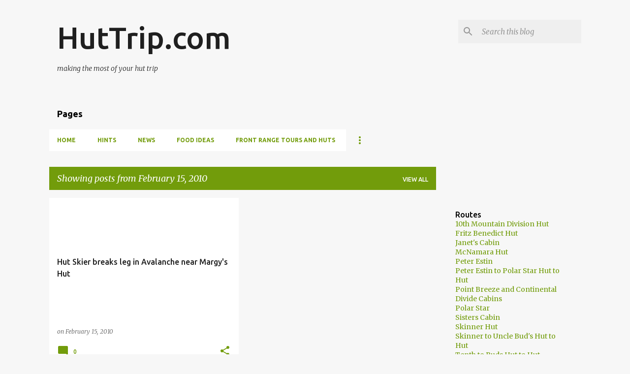

--- FILE ---
content_type: text/plain
request_url: https://www.google-analytics.com/j/collect?v=1&_v=j102&a=986709678&t=pageview&_s=1&dl=https%3A%2F%2Fwww.huttrip.com%2F2010_02_15_archive.html&ul=en-us%40posix&dt=HutTrip.com&sr=1280x720&vp=1280x720&_u=IEBAAEABAAAAACAAI~&jid=721671153&gjid=574838887&cid=206034259.1765570692&tid=UA-1130574-28&_gid=1639885137.1765570692&_r=1&_slc=1&z=1021408199
body_size: -450
content:
2,cG-WBQ7PSSBM9